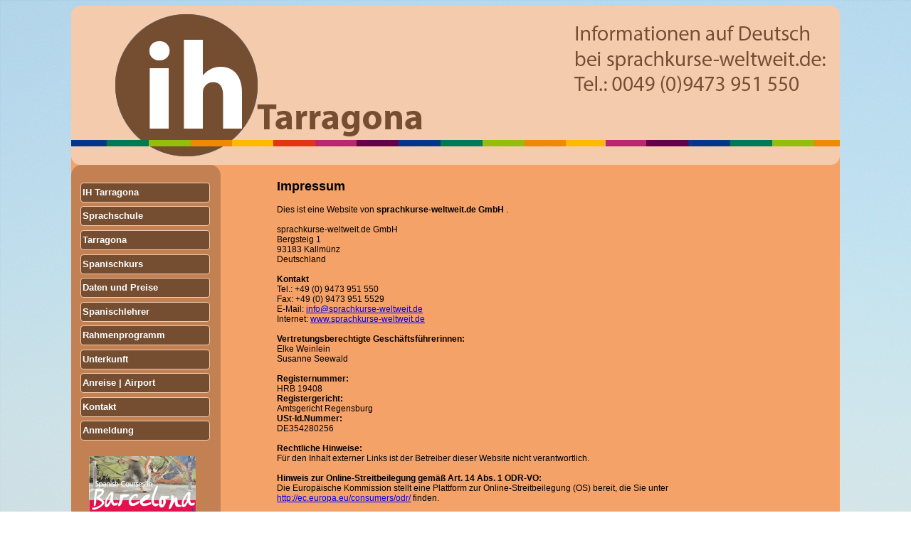

--- FILE ---
content_type: text/html; charset=UTF-8
request_url: https://www.ih-barcelona.de/ih-tarragona/impressum.html
body_size: 2110
content:
<!DOCTYPE html PUBLIC "-//W3C//DTD XHTML 1.0 Transitional//EN" "http://www.w3.org/TR/xhtml1/DTD/xhtml1-transitional.dtd">
<html xmlns="http://www.w3.org/1999/xhtml"><!-- InstanceBegin template="/Templates/ihtarr_temp.dwt" codeOutsideHTMLIsLocked="false" -->
<head>
<meta http-equiv="Content-Type" content="text/html; charset=utf-8" />
<!-- InstanceBeginEditable name="doctitle" -->
<title>IH Tarragona - Impressum</title>
<meta name="description" content="Sprachschule IH Tarragona - Impressum" />
<!-- InstanceEndEditable -->
<!-- InstanceBeginEditable name="head" -->
<!-- InstanceEndEditable -->
<link href="css/tarr.css" rel="stylesheet" type="text/css" />
<link href="../css/lightbox.css"rel="stylesheet" />
<script src="../js/jquery-1.10.2.min.js"></script>
<script src="../js/lightbox-2.6.min.js"></script>
<meta name="viewport" content="width=device-width, initial-scale=1, maximum-scale=1" />

</head>

<body>
	
<div id="wrapper">
        
        <div id="header"><a href="index.html"><img src="img/logo_trr.png"/>
 </a>
 
 </div><a href="index.html"></a>
        
        
         <div id="content">
         	<div id="contentin1"><!-- InstanceBeginEditable name="contentin1" --><h2>
            Impressum</h2>
         	    <p>

<noscript>
<p style="color: red; padding: 10px; border: 1px solid red;">
<strong>In Ihrem Browser ist Javascript deaktiviert!</strong> <br><br>
Da wir Javascript verwenden, um unsere Daten aktuell zu halten, werden Ihnen möglicherweise nicht
alle Informationen angezeigt. <br><br>
Bei Fragen kontaktieren Sie uns bitte per E-Mail oder telefonisch.
</p>
</noscript>

<span id="dynamic-imprint-domain">Dies</span> ist eine Website von <strong style="white-space: nowrap;">sprachkurse-weltweit.de GmbH</strong>
<span id="dynamic-imprint-partnership">.</span>

<br><br>

sprachkurse-weltweit.de GmbH <br>
Bergsteig 1 <br>
93183 Kallmünz <br>
Deutschland

<br><br>

<strong>Kontakt</strong> <br>
Tel.: +49 (0) 9473 951 550 <br>
Fax: +49 (0) 9473 951 5529 <br>
E-Mail: <a href="mailto:info@sprachkurse-weltweit.de">info@sprachkurse-weltweit.de</a> <br>
Internet: <a href="https://www.sprachkurse-weltweit.de" target="_blank">www.sprachkurse-weltweit.de</a>

<br><br>

<strong>Vertretungsberechtigte Geschäftsführerinnen:</strong> <br>
Elke Weinlein <br>
Susanne Seewald

<br><br>

<strong>Registernummer:</strong> <br>
HRB 19408 <br>
<strong>Registergericht:</strong> <br>
Amtsgericht Regensburg <br>
<strong>USt-Id.Nummer:</strong> <br>
DE354280256

<br><br>

<strong>Rechtliche Hinweise:</strong> <br>
Für den Inhalt externer Links ist der Betreiber dieser Website nicht verantwortlich.

<br><br>

<strong>Hinweis zur Online-Streitbeilegung gemäß Art. 14 Abs. 1 ODR-VO:</strong> <br>
Die Europäische Kommission stellt eine Plattform zur Online-Streitbeilegung (OS) bereit, die Sie unter <a href="http://ec.europa.eu/consumers/odr/" target="_blank">http://ec.europa.eu/consumers/odr/</a> finden.

<span id="dynamic-imprint-school-address"></span>

<script type="text/javascript" src="https://www.sprachkurse-weltweit.de/js/dynamic-imprint.js"></script>

<script type="text/javascript">
modifyImprint({
id: 46,
});
</script>

</p><!-- InstanceEndEditable --> </div>
            <div id="contentin2"><!-- InstanceBeginEditable name="contentin2" --><img src="img/platzhalter_trr.png" /><!-- InstanceEndEditable --> </div>

         </div>
   			<div id="nav">
            
            <ul>
   			<li><a href="index.html"></a>
            <li><a class="amainnav" href="index.html"> IH Tarragona</a> </li>
                <li><a class="amainnav" href="schule_tarragona.html"> Sprachschule</a> </li>
                <li><a class="amainnav" href="tarragona.html"> Tarragona</a> </li>
                <li><a class="amainnav" href="spanischkurs_tarragona.html"> Spanischkurs</a> </li>
               <li> <a class="amainnav" href="datenpreise.htm"> Daten und Preise</a> </li>
                <li><a class="amainnav" href="lehrer.html"> Spanischlehrer</a> </li>
                <li><a class="amainnav" href="rahmenprogramm.htm"> Rahmenprogramm</a> </li>
                <li><a class="amainnav" href="unterkunft.htm"> Unterkunft</a> </li>
                <li><a class="amainnav" href="anreise.htm"> Anreise | Airport</a> </li>
                <li><a class="amainnav" href="kontakt.html"> Kontakt</a> </li>
                <li><a class="amainnav" href="../anmeldung-tarragona.htm"> Anmeldung</a> </li>
            </ul>   
				</div>
   
     			<div id="sidebar1">
                 <a href="http://www.ih-barcelona.de/"><img src="../img/button_IH-Barcelona.gif" /></a><p>
   <a href="http://ih-barcelona.de/ih-palmademallorca/index.html"><img src="../img/button_IH-Palma.gif" /></a></p><p>
   <a href="http://ih-barcelona.de/ih-mexiko/index.html"><img src="../img/button_IH-Riviera-Maya.gif" /></a></p><p>
      <a href="http://ih-barcelona.de/ih-kolumbien/index.html"><img src="../img/button_IH-Kolumbien.gif" /></a></p><p>
       <a href="http://ih-barcelona.de/ih-tarragona/index.html"><img src="../img/button_IH-Tarragona.gif" /></a>
 <img src="../img/vivalogo_190px.png" />
 
 </p></div>
  
     
</div>
 

 <div id="footer">
   <p><strong>International House Tarragona</strong><br />
   Informationen und Anmeldung auf Deutsch bei Sprachkurse-weltweit.de: Tel.: 0049 (0)9473 951 550   <a href="impressum.html" class="amai2nav">Impressum</a>&nbsp;</p>
 </div> 
 
  	
 	
   
</a><div id='ppolicy' style='background:#ededed; text-align: center;'><a href='/datenschutz.php' id='dsButton' style='color: #555; font-size:12px; padding: 5px; display: inline-block;'>Datenschutzerkl&auml;rung</a></div>
</body>
<!-- InstanceEnd --></html>


--- FILE ---
content_type: text/css
request_url: https://www.ih-barcelona.de/ih-tarragona/css/tarr.css
body_size: 2340
content:
@charset "utf-8";
/* CSS Document */


body {
	background-image: url(../img/background_trr.jpg);
	background-attachment: fixed;
}
	


h4 {
	font-size: 16px;
	font-weight: bold;
	color: #005EAB;
}

#wrapper {
	height: auto;
	max-width: 1080px;
	background-color: #F5A268;
	margin: auto;
	border-radius: 25px;
}

#header {
	text-align: left;
	max-width: 1080px;
	height: 21.2962962963%;
	/*230px*/
	background-color: #F5CBAE;
	margin-bottom: 5px;
	border-radius: 13px;
}

.clearfix:after {
  content: ".";
  display: block;
  clear: both;
  font-size: 0;
  height: 0;
  visibility: hidden;
}

#nav {
	height: auto;
	max-width: 18.5185185185%;
	/* 200px/1080x100*/
	min-width: 18.5185185185%;
	background-color: #C28053;
	padding-top: 8px;
	padding-right: 0.92592592592%;
	/*10px*/
	padding-bottom: 0px;
	padding-left: 0px;
	float: left;
	font-family: Verdana, Geneva, sans-serif;
	text-align: left;
	clear: left;
	border-radius: 15px;
}

#nav li {
	list-style-type: none;
	margin-left: -27px;
	/*-27*/
	float: none;
	padding-top:0.18518518518%;
	padding-bottom:0.18518518518%;
	padding-left:0.18518518518%;
}

a.amainnav:hover {
	background-color: #f5cbae;
	color: #754e32;
}
	

a.amainnav {
	display: block;
	font-size: 13px;
	font-weight: bolder;
	color: rgb(255,255,255);
	text-decoration: none;
	margin-right: 5px;
	margin-bottom: 5px;
	background-color: #754e32;
	border: 1px solid #f5cbae;
	line-height: 2;
	padding-left: 2px;
	border-radius: 4px;		

}

#sidebar1 {
	height: 1200px;
	max-width: 18.5185185185%;
	/*200*/
	background-color: #C28053;
	padding-top: 0.925926%;
	padding-right: 0.925926%;
	text-align: center;
	margin-top: 200px;	/*260px*/
	border-radius: 15px;
}

#content {
	height: auto;
	max-width: 78.7037037037%;
	/*850*/
	background-color: #F5A268;
	font-family: Verdana, Geneva, sans-serif;
	font-size: 12px;
	float: right;
	padding-top: 0%;
	padding-right: 0.925926%;
	padding-bottom: 0.925926%;
	padding-left: 0.925926%;
}

#contentin1{
	float: left;
	height: auto;
	max-width: 74%;
	padding-right: 0.925926%;
	font-size: 12px;
	font-family: Verdana, Geneva, sans-serif;
	clear: left;
	/*700*/
}

#contentin2{
	float: right;
	height: auto;
	max-width: 25%;
	background-color: #F5A268;	/*150px*/
	text-align: center;
}


#footer {
	text-align: center;
	max-width: 1080px;
	height: 21.2963%;
	/*230px*/
	background-color: #F5CBAE;
	margin-right: auto;
	margin-bottom: auto;
	margin-left: auto;
	border-radius: 10px;
	clear: both;
}







a.amai2nav {
	font-size: 14px;
	color: #005EAB;
	text-decoration: underline;
	text-align: center;
	float: none;
	
}

/* ----- Styles fuer die Preisliste und kalkulator ----- */

.preisliste, .konfigurator {font-size:12px;}
.preisliste table.liste{border-collapse:collapse; width:100%}
.preisliste table.liste thead{color:#fff; background-color:#754e32 !important; border:1px solid #999; border-bottom-width:0}
.konfigurator .schule{display:none;}
.konfigurator .einheiten{text-align:center !important;}
.preisliste table.liste tr, .konfigurator table.liste tr{border-bottom:1px solid black; border-left:1px solid #999; border-right:1px solid #999}
.preisliste table.liste td, .preisliste table.liste th, .konfigurator table.liste td, .konfigurator table.liste th{padding:3px 2px 3px 2px;text-align:left; vertical-align:top; line-height:100%; font-size:11px}
.preisliste table.liste th.dauer{text-align:left}
.preisliste table.liste th.wochen{padding-left:0}
.preisliste h2, .konfigurator h2{font-size:14px; margin:0 0 0.5em 0; color:#754e32}
.preisliste .datum{width:6em; margin-right:0.5em; padding:0.1em; background-color:#eee}
.preisliste .abschnitt, .konfigurator .abschnitt{background-color: #fff; width:580px; font-size:12px; border:1px solid #ddd; padding:0.5em 15px; margin:0.5em 0}
.preisliste .zebra0, .konfigurator .zebra0  {background-color:#EEEEEE}
.konfigurator table.liste thead{color:#000; background-color:#ccc !important; border:1px solid #999; border-bottom-width:0}
.konfigurator select{margin:1px; background-color:#F4F4F4; border: 1px solid #ccc;}
#auswahl td, #auswahl th{vertical-align:bottom; font-size:12px;}
#auswahl input.submit{font-weight:bold; padding:0 1em; margin:0}
#filter label, #anfrage label{display:inline-block; width:10em; text-align:right}
.muss label{font-weight:bold}
.fehler{color:darkred; border:1px solid darkred}
#filter select, #anfrage select, #filter input.text, #anfrage input.text{width:20em}
#anfrage textarea{width:20em; height:3em}
table.liste thead th.woche{padding-left:0.75em}
table.liste th.dauer{text-align:right}
table.liste th.wochen{padding-left:0}
#name, #strasse, #telefon, #geburt{margin-top:1em}
#submit{font-weight:bold; font-size: 1.2em; padding-left:10em; margin-top:1em}
#submit input.submit{width:20em;}
input, select{
	font-family: Arial, Helvetica, sans-serif;
}
#auswahl td, #auswahl th{vertical-align:bottom}
.muss label{font-weight:bold}
.fehler{color:darkred; border:1px solid darkred}
#filter select, #anfrage select, #filter input.text, #anfrage input.text{width:20em; font-size:12px}
#anfrage textarea{width:20em; height:3em}
table.liste thead th.woche{padding-left:0.75em}
#name, #strasse, #telefon, #geburt{margin-top:1em}



.link-kal {
	color: #E1134F;
}

img[src*="bcnramblasflowers.jpg"], img[src*="Diploma"]  {width: 100%; height: auto; max-width: 190px;}
img[src*="map-tarragona-Spanien.gif"], img[src*="map-rambla-nova.gif"] {width: 100%; height: auto; max-width: 500px;}
#reMenuButton {display: none;}
#picLinkContainer {display: none;}
#contactInfo {display: none;}
.nobreak {white-space: nowrap;}
.hyphenate {hyphens: auto;}
#footer p {margin-top: 0;}

@media screen and (max-width: 1100px) {
	div#header a img, #contentin2 a img, img[src*="platzhalter"] {width: 100%; height: auto;}
	#sidebar1 img {width: 90%; height: auto; margin-left: 5px;}
	iframe {width: 100%; height: 50vw;}
}

@media screen and (min-width: 730px) {
	#nav {display: block !important;}
}

@media screen and (max-width: 730px) {
	body {background-image: none; margin: 0; border-radius: 0px;}
	#wrapper {border-radius: 0;}
	#contactInfo {display: block; padding: 5px; text-align: center; background-color: #754e32;}
	#contactInfo p {margin: 0; color: white; font-family: Verdana, Geneva, sans-serif; font-size: 12px;}
	a[href^="tel"] {color: inherit !important; text-decoration: none;}
	#header {border-radius: 0px;}
	#header > a {display: block; width: 100%; height: 20vw; background-image: url(../img/logo_trr-mobile.png); background-size: cover;}
	#header a[href*="index.html"] img {display: none;}
	#reMenuButton {display: block; width: 80px; height: auto; float: right; margin-top: -8.7vw;}
	#nav {max-width: 100%; min-width: auto; padding: 0; float: none; text-align: center; border-radius: 0px; display: none;}
	#nav ul, #nav ul li {margin: 0; padding: 0;}
	#nav ul li a {margin-left: 5px;}
	#nav ul li:first-child a {border-radius: 0 0 10px 10px; margin: 0 0 5px 0;}
	#nav ul li:last-child a {border-radius: 10px 10px 0 0; margin: 0;}
	.linkList {list-style-type: none; padding:0;}
	.courseNav {display: block; background-color: #005eab; padding: 4px; border: 1px solid #89ccff; margin: 10px auto;}
	.courseNav:hover {border: 1px solid white;}
	a.amai2nav.courseNav {color: white; text-decoration: none;}
	#content {padding: 10px;}
	#sidebar1 {margin-top: 0; border-radius: 0 10px 0 0;}
	#footer {border-radius: 0; padding: 5px; visibility: hidden;}
	#footer a {visibility: visible; display: block; margin-bottom: 10px; margin-top: -30px; }
	span.onlineTest {display: none;}
}

@media screen and (max-width: 610px) {
	#header > a {height: 125px; background-size: cover;}
	#reMenuButton {margin-top: -57px;}
	#content, #contentin1, #contentin2 {float: none; max-width: 100%;}
	#contentin2 {margin-top: 50px;}
	#contentin2 img {max-width: 190px;}
	#sidebar1 {display: none;}
	#picLinkContainer {display: block; margin: 30px auto; margin-top: 50px;}
	#picLinkContainer img {width: 18%; padding: 1%;}
}

@media screen and (max-width: 500px) {
	#picLinkContainer img {width: 30%; padding: 1.65%;}
}
	
@media screen and (max-width: 380px) {
	#header > a {height: 90px;}
	#reMenuButton {margin-top: -48px;}
}



--- FILE ---
content_type: text/css
request_url: https://www.ih-barcelona.de/css/mediaFooter.css
body_size: 178
content:
/* CSS Document */
	#mobileFooter {display: none;}
@media screen and (max-width: 730px) {
	#footer {display: none;}
	#mobileFooter {display: block; text-align: center; background-color:#aaa; padding: 10px;}
	#mobileFooter a {color: black; padding: 10px;}
}


--- FILE ---
content_type: application/javascript
request_url: https://www.sprachkurse-weltweit.de/js/dynamic-imprint.js
body_size: 1496
content:
// DYNAMIC IMPRESSUM CONTENT CODE

/* USAGE:
    Custom HTML required (containing <span id="dynamic-impressum-domain"> etc.)

    modifyImprint({
      id: int (required), -> school id from curry db
      name: string (optional), -> name to be displayed instead of db.school.name
      customURL: string(optional), -> domain name displayed instead of hostname
      multiAddress: array[int], -> array of ids -> those addresses will be displayed
    })
*/

var domainContainer = document.getElementById('dynamic-imprint-domain');
var partnerContainer = document.getElementById('dynamic-imprint-partnership');
var addressContainer = document.getElementById('dynamic-imprint-school-address');

var addressArray = [];

// MAIN MODIFY FUNCTION

function modifyImprint(options){
  // api call
  var url = "https://api.sww.curry-software.com/api/school/" + options.id;
  // make request
  var xhr = new XMLHttpRequest();
  xhr.addEventListener("load", apiResponse);
  xhr.open("GET", url);
  xhr.send();
  // response function
  function apiResponse () {
    if(this.status == 200){
      try {
        // get data
        var school = JSON.parse(this.responseText);
        // if school is not closed, is checked and does not contain "**geschlossen**" in db.school.name
        if(school.deployed && school.checked && school.name.indexOf('**geschlossen**') < 1 ){
          if(options.hasOwnProperty('multiAddress')){
            for(i=0;i<options.multiAddress.length;i++){
              additionalRequest(options.multiAddress[i]);
            }
            createAdditionalInfo(school,options);
          }
          else {
            createAdditionalInfo(school,options);
          }
        }
      }
      catch(err){
        console.log(err);
      }
    }
  }
}

// ADDITIONAL API CALLS FOR MULTIPLE ADDRESSES

function additionalRequest(id){
  // api call
  var url = "https://api.sww.curry-software.com/api/school/" + id;
  // make request
  var xhr = new XMLHttpRequest();
  xhr.addEventListener("load", apiResponse);
  xhr.open("GET", url, false);
  xhr.send();
  // response function
  function apiResponse () {
    if(this.status == 200){
      try {
        // get data
        var school = JSON.parse(this.responseText);
        // if school is not closed, is checked and does not contain "**geschlossen**" in db.school.name
        if(school.deployed && school.checked && school.name.indexOf('**geschlossen**') < 1 ){
          addressArray.push(school);
        }
      }
      catch(err){
        console.log(err);
      }
    }
  }
}

// CREATE INFO

function createAdditionalInfo(school,opt){
  // domain
  if(opt.hasOwnProperty('customURL')){
    domainContainer.innerHTML = '<a href="' + checkHTTP(opt.customURL) + '">' + opt.customURL + '</a>';
  }
  else {
    domainContainer.innerHTML = '<a href="' + checkHTTP(school.internal_web) + '">' + url2domain(checkHTTP(school.internal_web)) + '</a>';
  }
  // school name
  var name = opt.hasOwnProperty('name') ? opt.name : filterName(school.name);
  partnerContainer.innerHTML = "<br> in Zusammenarbeit mit <strong>" + name + "</strong>.";
  // address
  var address = opt.hasOwnProperty('multiAddress') ? createAddress(addressArray) : createAddress([school]);
  var plural = opt.hasOwnProperty('multiAddress') ? "n" : "";
  addressContainer.innerHTML = "<br><br><strong>Adresse" + plural + " der Sprachschule" + plural + ":</strong> <br><br>" + address;
}

// HELPERS

function filterName(string){
  // ignore everything in brackets
  if(string.indexOf("(")){
    return string.split("(")[0].trim();
  }
  else {
    return string;
  }
}

function url2domain(url){
  // get hostname
  var a = document.createElement("a");
  a.href = url;
  return a.hostname;
}

function createAddress(array){
  var output = [];

  for(i=0; i<array.length; i++){
    var school = array[i]

    var addressMarkup = "<strong>" + filterName(school.name) + "</strong><br>" + school.address.name + "<br>" + school.address.postcode + " " + school.address.city + "<br>" + countryInfo();

    function countryInfo(){
      var result = school.address.administrative ? school.address.administrative + ", " + school.address.country : school.address.country;
      return result;
    }

    output.push(addressMarkup);
  }
  return output.join('<br><br>');
}

function checkHTTP(link){
  if(link.indexOf('http') > -1){
    return link;
  }
  else {
    return 'https://' + link;
  }
}
